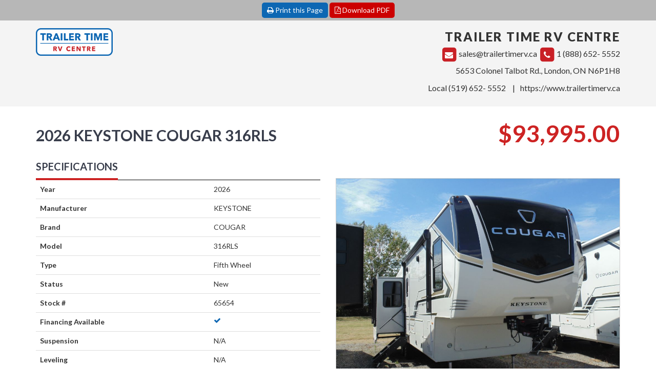

--- FILE ---
content_type: text/html
request_url: https://www.rvhotlinecanada.com/print-flyer/?vehicle_no=602474&rvh
body_size: 6162
content:
<!DOCTYPE html PUBLIC "-//W3C//DTD XHTML 1.0 Transitional//EN" "http://www.w3.org/TR/xhtml1/DTD/xhtml1-transitional.dtd">
<html xmlns="http://www.w3.org/1999/xhtml">

<head>
	<title>Trailer Time RV Centre Printable Flyer</title>

	<meta name="robots" content="noindex, nofollow">
	<meta http-equiv="Content-Type" content="text/html; charset=UTF-8" />
	<meta http-equiv="X-UA-Compatible" content="IE=edge,chrome=1">
	<meta name="viewport" content="width=device-width, height=device-height, initial-scale=1, maximum-scale=1, user-scalable=no">
	<meta name="description" content="Details for 2026 KEYSTONE COUGAR 316RLS at Trailer Time RV Centre">

	<!-- Google tag manager (gtag.js) -->
	<script async src="https://www.googletagmanager.com/gtag/js?id=G-Q6GG1CTD8P"></script>
	<script>
	window.dataLayer = window.dataLayer || [];
	function gtag(){dataLayer.push(arguments);}
	gtag('js', new Date());

	gtag('config', 'G-Q6GG1CTD8P');
	</script>

	<link href="//maxcdn.bootstrapcdn.com/bootstrap/3.3.7/css/bootstrap.min.css" rel="stylesheet" media="all" />
	<link href="//maxcdn.bootstrapcdn.com/font-awesome/4.7.0/css/font-awesome.min.css" rel="stylesheet" />
	<link href="//fonts.googleapis.com/css?family=Lato:300,400,700,900" rel="stylesheet">


	<style>

		/* Global Style */
		body { font-family: 'Lato', sans-serif; overflow-x:hidden;}
		.fa-red { color:#cd4349;}

		/* Helper Class */
		.img-center { margin:0 auto;}

		.hidden-screen{ display: none; }

		.print-button-banner a {
		    display: inline-block;
		    padding: 5px 10px;
		    color: #fff;
		    background: #315092;
		    border-radius: 5px;
		    text-align: center;
		    -webkit-transition: all 200ms;
		    transition: all 200ms;
		}

		.print-button-banner a:hover {
		    text-decoration: none;
		    background: #1f3258;
		}

		.print-button-banner {
		    text-align: center;
	        background: #b7b7b7;
	        padding: 5px 0px;
		}


		header { padding:15px 0; background-color:#f4f4f4;}

		header .company-name { display:block; font-size:24px; font-weight:900; letter-spacing:2px; color:#333333;}
		header .company-email-and-phone { display:block; font-size:16px; color:#333333; padding:2px 0;}
		header .company-address { display:block; font-size:16px; color:#333333; padding:2px 0;}

		header .company-poc { font-size:16px; display:block; padding:10px 0;}
		header .company-fax:before { content:'|'; margin-left:10px; margin-right:10px;}
		header .company-website:before { content:'|'; margin-left:10px; margin-right:10px;}
		header .logo { width:150px;}
		.qr{ display: none; }

		.separator-first:before { content:'-';}
		.separator-second:before { content:'-';}
		.separator-third:before { content:'-';}

		.lease-price{ font-size: 17px; }

		.lease-price + .special-price { border-left: 1px solid #000; padding-left: 10px; margin-left: 10px;	}


		#vehicle { padding:20px 0;}
		#vehicle h1 { font-size:30px;}
		#vehicle h2 { font-size:20px; font-weight:bold; color:#383d4b;}
		#vehicle h2.underlined { display:inline-block; border-bottom:4px solid #cd2323; padding-bottom:12px; margin-bottom:0; position:relative; top:1px;}
		#vehicle h5 { font-size:20px; font-weight:300;}
		#vehicle h5 .badge { font-size:inherit; padding:10px 25px;}
		#vehicle h5 .badge-on-order { background-color:#118dca;}
		#vehicle h5 .badge-consignment { background-color:#603190;}
		#vehicle h5 .badge-special { background-color:#ff8408;}
		#vehicle h5 .badge-clearance { background-color:#078d04;}
		#vehicle h5 .badge-arriving { background-color:#42909d;}

		#vehicle .price { display:block; font-size:46px; font-weight:bold; color:#cd2323;}
		#vehicle .special-price{ color: #9c9c9c; font-size: 20px;}
		#vehicle .special-price > span:first-child { color:#333;}
		#vehicle .special-price > span:last-child { text-decoration:line-through;}
		#vehicle .us-price { color:#9c9c9c; font-size:20px;}
		#vehicle .title { font-weight:bold; color:#383d4b;}

		#vehicle #spec-table tr:first-child > td { border-color:#000;}
		#vehicle #spec-table tr:last-child > td { border-bottom:1px solid #ddd;}
		#vehicle .featured-image { margin-top:55px; margin-bottom: 5px; border:1px solid #ccc; box-sizing:border-box;}
		#vehicle .thumbnails img { max-width: 25% !important; max-height: 150px; float: left; padding: 5px;}
		#vehicle .thumbnails .floorplan { width: 50%; max-width: 100% !important; }
		#vehicle .vehicle-image { margin-bottom:20px; border:1px solid #ccc; box-sizing:border-box;}
		#vehicle p.disclaimer { color:#a3a2a2; font-size:12px;}
		#vehicle p.disclaimer strong { color:#666666;}
		#vehicle #spec-table tr td:first-child { font-weight: bold;	}

		#vehicle .table-borderless td,
		#vehicle .table-borderless th { border:0;}
		#vehicle .options-wrapper { border-top:#000000; padding-top:16px; columns:4;}
		#vehicle .options-wrapper > ul > li > ul { columns:1; padding-left:20px;}
		#vehicle .features-wrapper { border-top:#000000; padding-top:16px; columns:3;}
		#vehicle .features-wrapper > ul > li > ul { columns:1; padding-left:20px;}
		@media (max-width:991px) AND (min-width:768px) {
			#vehicle .features-wrapper { columns:3;}
			#vehicle .options-wrapper { columns:2;}
		}
		@media (max-width:767px){
			#vehicle .features-wrapper,
			#vehicle .options-wrapper { columns:1;}
		}
		

		footer { padding:35px 0; background-color:#333333; color:#999999;}
		footer.rvh { color:#709c1f;}
		footer p { letter-spacing:2px; font-size:14px; line-height:20px; margin-top:5px;}

		/* only used when settings[multi_column_specs] enabled */
		.table-multi-column-wrapper {
			columns: 2;
		}
		.table-multi-column-wrapper table {
			font-size:12px;
		}		
		.table-multi-column-wrapper .table>tbody>tr>td, 
		.table-multi-column-wrapper .table>tbody>tr>th, 
		.table-multi-column-wrapper .table>tfoot>tr>td, 
		.table-multi-column-wrapper .table>tfoot>tr>th, 
		.table-multi-column-wrapper .table>thead>tr>td, 
		.table-multi-column-wrapper .table>thead>tr>th {
			border-top:none;
		}
		#vehicle .table-multi-column-wrapper #spec-table tr:last-child > td {
			border-bottom:none;
		}
		.table-multi-column-wrapper td.spec-vin {
			line-break:anywhere;
		}

		/*

		@media (max-width:991px) AND (min-width:768px){
			#vehicle .price { font-size:38px; padding-top:10px;}
		}

		@media (max-width:767px){

			.text-left-xs { text-align:left;}
			.text-center-xs { text-align:center;}
			.block-center-xs { margin:0 auto;}

			#vehicle .price { font-size:30px; padding-top:15px;}
		}

		@media (max-width:480px){
			.company-phone-local,
			.company-fax,
			.company-website { display:block; margin-bottom:2px;}

			.company-email-and-phone .email,
			.company-email-and-phone .phone { display:block; margin-bottom:2px;}

			.company-email-and-phone .email .fa-stack,
			.company-email-and-phone .phone .fa-stack { display:none;}

			.company-fax:before,
			.company-website:before { display:none;}

			#vehicle .vehicle-image { display:none;}
		}

		*/

	</style>

	<style>
		@media print {
			.col-sm-1, .col-sm-2, .col-sm-3, .col-sm-4, .col-sm-5, .col-sm-6, .col-sm-7, .col-sm-8, .col-sm-9, .col-sm-10, .col-sm-11, .col-sm-12 { float: left;}
			.col-sm-12 { width: 100%;}
			.col-sm-11 { width: 91.66666667%;}
			.col-sm-10 { width: 83.33333333%;}
			.col-sm-9 { width: 75%;}
			.col-sm-8 { width: 66.66666667%;}
			.col-sm-7 { width: 58.33333333%;}
			.col-sm-6 { width: 50%;}
			.col-sm-5 { width: 41.66666667%;}
			.col-sm-4 { width: 33.33333333%;}
			.col-sm-3 { width: 25%;}
			.col-sm-2 { width: 16.66666667%;}
			.col-sm-1 { width: 8.33333333%;}
			
			.visible-xs { display: none !important;}
			.hidden-xs { display: block !important;}
			table.hidden-xs { display: table;}
			tr.hidden-xs { display: table-row !important;}
			th.hidden-xs,
			td.hidden-xs { display: table-cell !important;}
			.hidden-xs.hidden-print { display: none !important;}
			.hidden-sm { display: none !important;}
			.visible-sm { display: block !important;}
			table.visible-sm { display: table;}
			tr.visible-sm { display: table-row !important;}
			th.visible-sm,
			td.visible-sm { display: table-cell !important;}
			.hidden-screen{ display: block; }

			.text-right-print { text-align:right!important;}

			.table>tbody>tr>td{
				padding: 2px 8px;
			}

			.dealer-logo{ max-height: 80px; }

			#vehicle .options-wrapper, .features-wrapper{ padding-top: 10px !important; }

			header { padding: 7px 0 0 0; }

			section#vehicle{ padding: 0px; }

			header .company-name { font-size: 16px; }

			header .company-poc, header .company-address, header .company-email-and-phone{
				padding: 0px;
				font-size: 11px;
			}

			#vehicle h2 { font-size:14px; }
			#vehicle h2.underlined{
				margin-top: 0px;
				padding-bottom:2px;
			}

			.qr{
				display: block !important;
				float: right;
				width: 100px;
				margin-top: -15px;
			}

			.print-button-banner{
				display: none;
			}

			
			#vehicle .featured-image { margin-top:10px; border:none;}
			#vehicle .featured-image img { width:100%;}
			#vehicle .thumbnails .floorplan { width:100%; max-height:initial;}
			#vehicle .options-wrapper ul { columns:initial!important; font-size:10px;}
			#vehicle .options-wrapper ul > li > ul { display:none;}
			#vehicle .features-wrapper { font-size:10px;}
			#vehicle h1 { font-size:18px;}
			#vehicle .price { font-size:26px;}

			.hidden-print { display:none;}

			/* reapply multi-columns for print */
			#vehicle .options-wrapper { columns:4; }
			#vehicle .features-wrapper { columns:3; }

		}

		@media print and (color){
			*{
				-webkit-print-color-adjust: exact;
				print-color-adjust: exact;
			}

			#vehicle h5 .badge { color: #fff !important; font-size:inherit; padding:10px 25px;}
			#vehicle h5 .badge-on-order { background-color:#118dca !important;}
			#vehicle h5 .badge-consignment { background-color:#603190 !important;}
			#vehicle h5 .badge-special { background-color:#ff8408 !important;}
			#vehicle h5 .badge-clearance { background-color:#078d04 !important;}

		}
	</style>


	<!-- This custom style is controlled by RVHotline, please contact us at 1-866-642-2343 if you wish to make update -->
<style>
	.fa-red { color:#c92026;}
.print-button-banner a { background:#0d67b3;}
.print-button-banner a:hover {  background:#c92026;} .text-success{ color: #0d67b3} .separator-first:before { content:' (';} .separator-second:before { content:') ';} .separator-third:before { content:'- ';} .telephone-number-local .telephone-prefix-code {display: none;}
.warranty-row  { display:none;}
.financing-row i { color:#0d67b3;}
.financing-row i.fa-times:before { content:"\f00c"; }
</style>



</head>
<body>
	
	<div class="print-button-banner">
		<a href="javascript:window.print()"><i class="fa fa-print"></i> Print this Page</a>
		<a target="_blank" style="background-color:#c00;" href="https://www.rvhotlinecanada.com/generate-pdf-flyer.php?vehicle_no=602474&amp;rvh"><i class="fa fa-file-pdf-o"></i> Download PDF</a>
	</div>


	

	<header>
		<div class="container">
			<div class="row">
				<div class="col-sm-2 col-xs-12">
					<div class="logo block-center-xs">
						<img src="https://www.rvhotlinecanada.com/4002/logo-119.png" alt="Trailer Time RV Centre logo" class="img-responsive dealer-logo" />
					</div>
				</div>
				<div class="col-sm-10 col-xs-12">
										<div class="qr">
						<img src="[data-uri]" />
					</div>
										<div class="text-right text-center-xs text-right-print">
						<span class="company-name text-uppercase">Trailer Time RV Centre</span>
						<span class="company-email-and-phone">
							<span class="email">
								<span class="fa-stack hidden-print">
									<i class="fa fa-square fa-stack-2x fa-red"></i>
									<i class="fa fa-envelope fa-stack-1x fa-inverse"></i>
								</span>
								<span>sales@trailertimerv.ca</span>
							</span>
							<span class="phone">
								<span class="fa-stack hidden-print">
									<i class="fa fa-square fa-stack-2x fa-red"></i>
									<i class="fa fa-phone fa-stack-1x fa-inverse"></i>
								</span>
								<span><span class="telephone-number telephone-number-toll-free"><span class="telephone-prefix-code">1</span><span class="separator separator-first"></span>888<span class="separator separator-second"></span>652<span class="separator separator-third"></span>5552</span></span>
							</span>
						</span>
						<span class="company-address">
							5653 Colonel Talbot Rd., London, ON N6P1H8						</span>
						<span class="company-poc">
							<span class="company-phone-local">Local <span class="telephone-number telephone-number-local"><span class="telephone-prefix-code">1</span><span class="separator separator-first"></span>519<span class="separator separator-second"></span>652<span class="separator separator-third"></span>5552</span></span>
							<span class="company-fax hidden">Fax </span>
							<span class="company-website ">https://www.trailertimerv.ca</span>
						</span>
					</div>	
				</div>
			</div>
		</div>
	</header>

	<section id="vehicle">
		<div class="container">
			<div class="row">
				<div class="col-sm-8 col-xs-12">
					<h5 class="text-uppercase hidden"></h5>
					<h1 class="title">2026 KEYSTONE COUGAR 316RLS</h1>	
				</div>
				<div class="col-sm-4 col-xs-12 text-right text-left-xs text-right-print">
											<span class="price">$93,995.00</span>
															</div>
			</div>
			<div class="row">
				<div class="col-sm-6 col-xs-12">
					
					<h2 class="text-uppercase underlined">Specifications</h2>
										<table class="table table-responsive" id="spec-table">
						<tr>
							<td>Year</td>
							<td>2026</td>
						</tr>
						<tr>
							<td>Manufacturer</td>
							<td>KEYSTONE</td>
						</tr>
												<tr>
							<td>Brand</td>
							<td>COUGAR</td>
						</tr>
												<tr>
							<td>Model</td>
							<td>316RLS</td>
						</tr>
						<tr>
							<td>Type</td>
							<td>Fifth Wheel</td>
						</tr>
						<tr class="hidden ">
							<td>Class</td>
							<td></td>
						</tr>
						<tr class="hidden ">
							<td>Fuel Type</td>
							<td></td>
						</tr>
						<tr>
							<td>Status</td>
							<td>New</td>
						</tr>
						<tr>
							<td>Stock #</td>
							<td>65654</td>
						</tr>
						<tr class="financing-row ">
							<td>Financing Available</td>
														<td><span><i class="fa fa-check text-success"></i></span></td>
													</tr>
						<tr class="warranty-row ">
							<td>Warranty Available</td>
														<td><span><i class="fa fa-times text-danger"></i></span></td>
													</tr>

						

						<tr class="hidden">
							<td>Odometer</td>
							<td></td>
						</tr>
						<tr class="hidden">
							<td>VIN</td>
							<td class="spec-vin"></td>
						</tr>
						<tr class="hidden ">
							<td>Chassis</td>
							<td></td>
						</tr>
						<tr class="hidden ">
							<td>Engine</td>
							<td></td>
						</tr>
						<tr class="hidden ">
							<td>Transmission</td>
							<td></td>
						</tr>
						<tr class="suspension-row ">
							<td>Suspension</td>
							<td><span>N/A</span></td>
						</tr>
						<tr class="leveling-row ">
							<td>Leveling</td>
							<td><span>N/A</span></td>
						</tr>
						<tr class="">
							<td>Exterior Length</td>
							<td>35.0 ft.</td>
						</tr>
						<tr class="">
							<td>Dry Weight</td>
							<td>10436 lbs.</td>
						</tr>
						<tr>
							<td>Sleeping Capacity</td>
							<td>4 person(s)</td>
						</tr>
						<tr class="">
							<td>Interior Colour</td>
							<td><span>N/A</span></td>
						</tr>
						<tr class="">
							<td>Exterior Colour</td>
							<td><span>N/A</span></td>
						</tr>
						<tr class="">
							<td>Slideouts</td>
							<td>3</td>
						</tr>

											</table>
										<p class="disclaimer"><strong>Disclaimer: </strong>Product information, pricing and photos are as accurate as possible and are subject to change without notice.</p>
				</div><!-- End column -->

				<div class="col-sm-6 col-xs-12 ">
					<div class="row">
						<div class="col-xs-12">
							<div class="featured-image">
								<img src="https://www.rvhotlinecanada.com/4002/dsc05129_0cdfgig5hx.jpg" class="img-responsive" />
							</div>

							
							<div class="thumbnails">

								<img src='https://www.rvhotlinecanada.com/4002/dsc05130_u2prapm6tu.jpg' class='hidden-print'/><img src='https://www.rvhotlinecanada.com/4002/dsc05131_7lttxnlj5a.jpg' class='hidden-print'/><img src='https://www.rvhotlinecanada.com/4002/dsc05132_yqewxhly07.jpg' class='hidden-print'/><img src='https://www.rvhotlinecanada.com/4002/dsc05133_q2hiyk49w2.jpg' class='hidden-print'/><div class='clearfix'></div><img src='https://www.rvhotlinecanada.com/4002/dsc05134_8gut62lc6j.jpg' class='hidden-print'/><img src='https://www.rvhotlinecanada.com/4002/dsc05135_v9mz0cuzql.jpg' class='hidden-print'/><img src='https://www.rvhotlinecanada.com/4002/floorplan/cougar_316rls_floorplan_v88hzffhjj.jpg' class='floorplan' />							
							</div>

							
						</div>
					</div>

 
				</div> <!-- End column -->
			</div><!-- End row -->

			<div class="row ">
				<div class="col-xs-12">
					<h2 class="text-uppercase underlined">Selling Features</h2>
					<div class="features-wrapper" id="features-wrapper">
							
							<p>Click the virtual tour to view the all new 2026 !!</p>				
					</div>
				</div><!-- End column -->
			</div><!-- End row -->

			<div class="row hidden">
				<div class="col-xs-12">
					<h2 class="text-uppercase underlined">Options &amp; Equipment</h2>
					<div class="options-wrapper" id="options-wrapper">
											</div>
				</div><!-- End column -->
			</div><!-- End row -->



		</div>
	</section>

	<div class="print-footer text-center hidden-screen">
		
		<p>Powered by RVHotline Canada &amp; SynergyPro Solutions</p>

	</div>


	<footer class="rvh hidden-print">
		<div class="container">
			<div class="row">
				<div class="col-xs-12">
					<div class="text-center">
						<img src="https://www.rvhotlinecanada.com/images-flyers/logo-rvhotline.png" alt="RVHotline Canada Logo" class="img-responsive img-center" />
						<p>Powered by RVHotline Canada &amp; SynergyPro Solutions</p>
					</div>
				</div>
			</div>
		</div>
	</footer>



	<script src="//ajax.googleapis.com/ajax/libs/jquery/3.1.0/jquery.min.js"></script>
	<script src="//maxcdn.bootstrapcdn.com/bootstrap/3.3.7/js/bootstrap.min.js"></script>

</body>
</html>